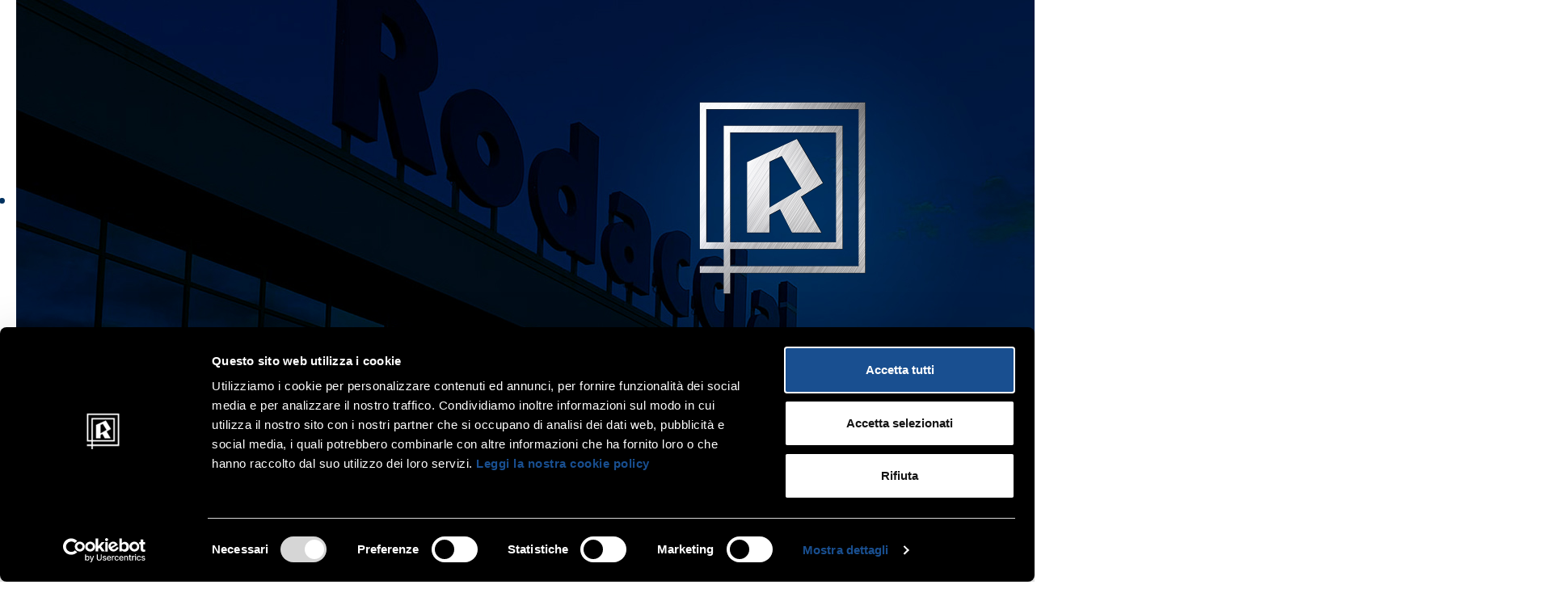

--- FILE ---
content_type: text/html
request_url: https://www.rodacustomline.com/it/cookie.html?
body_size: 3696
content:
<!DOCTYPE html>
<html lang="en">

<head>

  <meta charset="utf-8">
  <meta http-equiv="X-UA-Compatible" content="IE=edge">
  <meta name="viewport" content="width=device-width, initial-scale=1">
  <!-- The above 3 meta tags *must* come first in the head; any other head content must come *after* these tags -->
  <meta name="description" content="">
  <meta name="author" content="Fri-Web">
  <link rel="icon" href="../images/favicon.png" type="image/png" />

  <title>Roda Custom Line</title>

  <!-- Bootstrap core CSS -->
  <link href="../common/css/bootstrap.min.css" rel="stylesheet">
  <link href="../common/css/equal-height-columns.css" rel="stylesheet">

  <!-- Font Aweasome -->
  <link rel="stylesheet" href="../common/font-awesome-4.7.0/css/font-awesome.css">
  <link rel="stylesheet" href="https://use.fontawesome.com/releases/v5.2.0/css/all.css"
    integrity="sha384-hWVjflwFxL6sNzntih27bfxkr27PmbbK/iSvJ+a4+0owXq79v+lsFkW54bOGbiDQ" crossorigin="anonymous">

<script id="Cookiebot" src="https://consent.cookiebot.com/uc.js" data-cbid="f43a36e2-d853-4af4-b9b4-1b2b82815f53" data-blockingmode="auto" type="text/javascript"></script>


  <!-- Custom styles for this template -->
  <link href="../common/css/rodacustomline.css" rel="stylesheet">

  <!-- Plugins -->
  <link rel="stylesheet" href="../assets/revolutionslider/css/settings.css">
  <link rel="stylesheet" href="../assets/revolutionslider/css/layers.css">
  <link rel="stylesheet" href="../assets/revolutionslider/css/navigation.css">
  <link rel="stylesheet" href="../assets/owl-carousel/owl.carousel.css">

  <link href="../assets/fancybox/fancybox.css" rel="stylesheet">
  <link rel="stylesheet" href="https://cdnjs.cloudflare.com/ajax/libs/animate.css/4.0.0/animate.min.css" />
  <script src="https://ajax.googleapis.com/ajax/libs/jquery/1.12.4/jquery.min.js"></script>

  <script src="../assets/revolutionslider/js/jquery.themepunch.tools.min.js?rev=5.0"></script>
  <script src="../assets/revolutionslider/js/jquery.themepunch.revolution.min.js?rev=5.0"></script>
  <script src="../common/js/show-by-scroll.js"></script>


</head>


<body>
  <section>
    <div class="rev_slider_wrapper Slider100">
      <div class="rev_slider_1" data-version="5.0">
        <ul>
          <li data-transition="fade">
            <img src="../images/slider/rodacciai-steel-producer.jpg" alt="">
          </li>
        </ul>
      </div>
      <!-- end .rev_slider -->
    </div>
    <!-- End Slider  -->
    <div class="SliderTitle1">
      <div class="container-fluid px-0">
        <div class="row mt-5">
          <div class="d-none d-lg-block col-lg-6">
          </div>
          <div class="col-12 col-sm-12 col-lg-6 text-center">
            <img class="mb-4 animate__animated animate__zoomIn animation-delay-1000"
              src="../images/roda-logo-rilievo@2x.png" style="width: 250px;" />
          </div>
        </div>
      </div>
    </div>
  </section>

  <nav class="navbar navbar-expand-lg navbar-light">
    <div class="container-fluid justify-content-center">
      <button class="navbar-toggler" type="button" data-toggle="collapse" data-target="#navbarNavDropdown"
        aria-controls="navbarNavDropdown" aria-expanded="false" aria-label="Toggle navigation">
        <span class="navbar-toggler-icon"></span>
      </button>
      <ul class="d-none d-lg-block navbar-nav" style="width: 38px;">
        <li class="nav-item dropdown">
      </ul>
      <div class="collapse navbar-collapse justify-content-center" id="navbarNavDropdown">
        <ul class="navbar-nav">
          <li class="nav-item ">
            <a class="nav-link" href="index.htm">Home <span class="sr-only">(current)</span></a>
          </li>
          <li class="nav-item dropdown">
            <a class="nav-link dropdown-toggle" href="#" id="navbarDropdownMenuLink" data-toggle="dropdown"
              aria-haspopup="true" aria-expanded="false">
              Prodotti Custom Line
            </a>
            <div class="dropdown-menu" aria-labelledby="navbarDropdownMenuLink">
              <a class="dropdown-item" href="customline-roda-fit.html">Roda Fit</a>
              <a class="dropdown-item" href="customline-roda-fit-evo.html">Roda FIT EVO</a>
              <a class="dropdown-item" href="customline-roda-exafit.html">RODA EXAFIT</a>
              <a class="dropdown-item" href="customline-roda-exafit-evo.html">RODA EXAFIT EVO</a>
              <a class="dropdown-item" href="customline-roda-glr.html">RODA GLR</a>
              <a class="dropdown-item" href="customline-roda-st.html">RODA ST</a>
              <a class="dropdown-item" href="customline-roda-clean.html">RODA CLEAN</a>
              <a class="dropdown-item" href="customline-roda-hf.html">RODA HF</a>
            </div>
          </li>
          <li class="nav-item">
            <a class="nav-link" href="rodacciai.html">L'Azienda</a>
          </li>
          <li class="nav-item">
            <a class="nav-link" href="contatti.html">Contatti</a>
          </li>
          <li class="d-lg-none nav-item dropdown">
            <a class="nav-link dropdown-toggle" href="/it" id="navbarDropdownMenuLink" data-toggle="dropdown"
              aria-haspopup="true" aria-expanded="false">
              IT
            </a>
            <div class="dropdown-menu" aria-labelledby="navbarDropdownMenuLink">
              <a class="dropdown-item" href="../en/index.htm">EN</a>
            </div>
          </li>
        </ul>
      </div>
      <ul class="d-none d-lg-block navbar-nav">
        <li class="nav-item dropdown">
          <a class="nav-link dropdown-toggle" href="/it" id="navbarDropdownMenuLink" data-toggle="dropdown"
            aria-haspopup="true" aria-expanded="false">
            IT
          </a>
          <div class="dropdown-menu lang" aria-labelledby="navbarDropdownMenuLink">
            <a class="dropdown-item lang" href="../en/index.htm">EN</a>
          </div>
        </li>
      </ul>
    </div>
  </nav>


  <section class="py-5">
    <div class="container text-center">
      <div class="row">
        <div class="col-12">
          <h1 class="upper">Cookie policy</h1>
        </div>
      </div>
  </section>


  <section class="pb-5">
    <div class="container">
      <div class="row justify-content-center">
        <script id="CookieDeclaration" src="https://consent.cookiebot.com/f43a36e2-d853-4af4-b9b4-1b2b82815f53/cd.js" type="text/javascript" async></script>
 </div>
    </div>
  </section>

  <section class="BgdBlue p60 footer d-none d-md-block">
    <div class="container">
      <div class="row justify-content-center">
        <div class="d-none d-md-block col-md-3 col-lg-3 mb-4">
          <img src="../images/logo-rodacciai@2x.png" style="width: 150px;" /><br>
          <a class="btn btn-white small mt-4" href="https://www.rodacciai.com/" target="_blank">Visita il sito
            Rodacciai</a>
        </div>
        <div class="d-none d-md-block col-md-3 col-lg-3">
          <h4 class="title">Rodacciai S.p.a.</h4>
          <p>
            via Giuseppe Roda, 1<br>
            23842 Bosisio Parini<br>
            Lecco, Italia<br>
          </p>
        </div>
        <div class="d-none d-md-block col-md-3 col-lg-3">
          <h4 class="title">Contatti</h4>
          <p><a href="tel:+39031878111">+39 031 878111</a><br>
            <a href="mailto:sales@rodacciai.com">sales@rodacciai.com</a><br>
            <a href="mailto:info@rodacciai.com">info@rodacciai.com</a>
          </p>
        </div>
        <div class="d-none d-md-block col-md-3 col-lg-3">
          <h4 class="title">Seguici su</h4>
          <p><a href="https://www.linkedin.com/company/rodacciai-spa/" target="_blank"><i
                class="fab fa-linkedin mr15 fa-2x"></i></a></p>
        </div>
      </div>
    </div>
  </section>

  <section class="BgdBlue p60 footer d-md-none">
    <div class="container">
      <div class="row justify-content-center text-center">
        <div class="col-12 d-md-none mb-4">
          <img src="../images/logo-rodacciai@2x.png" style="width: 150px;" /><br>
          <a class="btn btn-white small mt-4" href="https://www.rodacciai.com/" target="_blank">Visita il sito
            Rodacciai</a>
        </div>
        <div class="col-12 d-md-none">
          <h4 class="title">Rodacciai S.p.a.</h4>
          <p>
            via Giuseppe Roda, 1<br>
            23842 Bosisio Parini<br>
            Lecco, Italia<br>
          </p>
        </div>
        <div class="col-12 d-md-none">
          <h4 class="title">Contatti</h4>
          <p><a href="tel:+39031878111">+39 031 878111</a><br>
            <a href="mailto:sales@rodacciai.com">sales@rodacciai.com</a><br>
            <a href="mailto:info@rodacciai.com">info@rodacciai.com</a>
          </p>
        </div>
        <div class="col-12 d-md-none">
          <h4 class="title">Seguici su</h4>
          <p><a href="https://www.linkedin.com/company/rodacciai-spa/" target="_blank"><i
                class="fab fa-linkedin mr15 fa-2x"></i></a></p>
        </div>
      </div>
    </div>
  </section>

  <section class="py-4">
    <div class="container">
      <div class="row text-center">
        <div class="col-12">
          <img class="mx-4" src="../images/certificazioni/igq-iso.png" width="100px" />
          <img class="mx-4" src="../images/certificazioni/carescert.png" width="100px" />
          <img class="mx-4" src="../images/certificazioni/tuvnordcert.png" width="100px" />
          <img class="mx-4" src="../images/certificazioni/diebahncert.png" width="100px" />
          <img class="mx-4" src="../images/certificazioni/igqcert.png" width="100px" />
        </div>
      </div>
    </div>
  </section>

  </section>
  <section class="BgdBlue py-3">
    <div class="container subfooter">
      <div class="row text-center">
        <div class="col-12">
          Rodacciai S.p.A. - P.IVA IT09036850155 - Copyright © 2020 - All rights reserved - <a href="cookie.html?"
            target="_blank">Cookie Policy</a> - <a href="https://www.rodacciai.it/common_privacy-info.php?" target="_blank">Privacy Policy</a>
        </div>
      </div>
    </div>
  </section>


  <!-- Bootstrap core JavaScript
    ================================================== -->
  <!-- Placed at the end of the document so the pages load faster -->
  <script src="../common/js/popper.min.js"></script>
  <script src="../common/js/bootstrap.min.js"></script>

  <!-- /// Revolution Slider ////////  -->
  <script src="../assets/revolutionslider/js/extensions/revolution.extension.actions.min.js"></script>
  <script src="../assets/revolutionslider/js/extensions/revolution.extension.carousel.min.js"></script>
  <script src="../assets/revolutionslider/js/extensions/revolution.extension.kenburn.min.js"></script>
  <script src="../assets/revolutionslider/js/extensions/revolution.extension.layeranimation.min.js"></script>
  <script src="../assets/revolutionslider/js/extensions/revolution.extension.migration.min.js"></script>
  <script src="../assets/revolutionslider/js/extensions/revolution.extension.navigation.min.js"></script>
  <script src="../assets/revolutionslider/js/extensions/revolution.extension.parallax.min.js"></script>
  <script src="../assets/revolutionslider/js/extensions/revolution.extension.slideanims.min.js"></script>
  <script src="../assets/revolutionslider/js/extensions/revolution.extension.video.min.js"></script>

  <!-- Main Js -->
  <script src="../common/js/main.js"></script>

  <!-- Nav Js -->
  <script src="../common/js/nav.js" type="text/javascript"></script>

  <!-- Owl carousel -->
  <script src="../assets/owl-carousel/owl.carousel.min.js"></script>

  <!-- Fancybox -->

  <script src="../assets/fancybox/jquery.fancybox.js"></script>

  <script type="text/javascript">
    $(document).ready(function () {
      /*
       *  Simple image gallery. Uses default settings
       */

      $('.fancybox').fancybox();

      /*
       *  Different effects
       */

      $('[data-toggle="tooltip"]').each(function () {
        var eletodisplay = $(this).attr('data-eletodisplay');
        $(this).tooltip({
          animation: false,
          html: true,
          trigger: 'hover',
          template: '<div class="tooltip" role="tooltip"><div class="arrow"></div><div class="tooltip-inner tooltip-innerDet"></div></div>',
          title: $(eletodisplay.substr(eletodisplay.lastIndexOf('#'))).html()
        })
      });

      $('a[href^="#"]').on('click', function (e) {
        e.preventDefault();

        var target = this.hash;
        var $target = $(target);

        $('html, body').stop().animate({
          'scrollTop': $target.offset().top - 0
        }, 900, 'swing', function () {
          window.location.hash = target;
        });
      });

    });


  </script>

</body>

</html>

--- FILE ---
content_type: text/css
request_url: https://www.rodacustomline.com/common/css/equal-height-columns.css
body_size: 60
content:
/*
 * Row with equal height columns
 * --------------------------------------------------
 */


@media (min-width: 767px) {

	.row-eq-height {
  display: -webkit-box;
  display: -webkit-flex;
  display: -ms-flexbox;
  display:         flex;

}
	
}

/*


--- FILE ---
content_type: text/css
request_url: https://www.rodacustomline.com/common/css/rodacustomline.css
body_size: 6018
content:
/* reset CSS */

@keyframes cssload-spin {
	100% {
		-webkit-transform: rotate(360deg);
		transform: rotate(360deg);
		transform: rotate(360deg);
	}
}

@-webkit-keyframes cssload-spin {
	100% {
		-webkit-transform: rotate(360deg);
		transform: rotate(360deg);
	}
}

@font-face {
	font-family: 'FuturaLtd CondensedLight';
	src: url('../fonts/futura/FuturaStd-CondensedLight.otf') format('truetype');
	font-weight: normal;
	font-style: normal;
}

@font-face {
	font-family: 'FuturaLtd CondensedMedium';
	src: url('../fonts/futura/FuturaStd-CondensedMedium.otf') format('truetype');
	font-weight: normal;
	font-style: normal;
}

@font-face {
	font-family: 'FuturaLtd CondensedBold';
	src: url('../fonts/futura/FuturaStd-CondensedBold.otf') format('truetype');
	font-weight: normal;
	font-style: normal;
}

* {
	padding: 0;
	margin: 0;
	outline: none!important;
}

html, body {
	max-width: 100%;
	overflow-x: hidden;
}

/* @group COLORI SFONDI */

.BgdFFF {
	background: #fff !important;
}

.Bgd000 {
	background: #000 !important;
}

.BgdDED {
	background-color: #dedede !important;
}

.BgdBlue {
	background-color: #002855 !important;
}

.BgdGrey {
	background-color: #939598 !important;
}

/* @end */

/* @group COLORI TESTI */

.text000 {
	color: #000;
}

.textFFF {
	color: #fff !important;
}

.textBlue {
	color: #002855 !important;
}

.upper {
	text-transform: uppercase;
}

/* @end */

/* @group GENERICI */

.icon-bar {
	color: black;
	border-color: black;
	background-color: black;
}

body {
	font-family: 'FuturaLtd CondensedLight', serif;
	color: #00315F !important;
	font-size: 25px;
	line-height: 1.2em;
}

p {
	line-height: 1.4em;
}

.h1, .h2, .h3, .h4, .h5, .h6, h1, h2, h3, h4, h5, h6 {
	font-family: 'FuturaLtd CondensedMedium', serif;
	line-height: 1.2em;
}

.Block {
	display: block;
}

.clear {
	clear: both;
}

.no-border {
	border: 0px !important;
}

.ImgFull {
	background-size: cover;
}

.FullWidth {
	width: 100%;
}

.ImgFullSlider {
	background-size: cover !important;
	width: 100% !important;
	background-position: center center !important;
}

.no-left {
	padding-left: 0 !important;
}

.no-right {
	padding-right: 0 !important;
}

.shadow {
	text-shadow: 1px 1px 2px #333333;
}

.shadowLight {
	text-shadow: 1px 1px 2px #999999;
}

.border {
	border: 1px solid #333 !important;
}

.border999-right {
	border-right: 1px solid #999 !important;
	border-radius: 0;
}

.BorderBottomLight {
	border-bottom: 1px solid #ededed !important;
	margin: 20px 0;
}

.noborder {
	border: none !important;
}

.radius {
	border-radius: 5px;
}

.no-radius {
	border-radius: 0;
}

ul {
	margin-left: 20px;
}

a {
	color: #002855;
	text-decoration: none;
	background-color: transparent;
	-webkit-text-decoration-skip: objects;
}

a:hover {
	color: #014591;
	text-decoration: none;
}

a.white {
	color: #fff;
	text-decoration: none;
	background-color: transparent;
	-webkit-text-decoration-skip: objects;
}

a.white:hover {
	color: #666;
}

a.black {
	color: #000;
	text-decoration: none;
	background-color: transparent;
	-webkit-text-decoration-skip: objects;
}

a.black:hover {
	color: #000 !important;
	text-decoration: underline !important;
}

/* @end */

/* @group WEIGHT TESTI*/

.w300 {
	font-weight: 300 !important;
}

.w400 {
	font-weight: 400 !important;
}

.w500 {
	font-weight: 500 !important;
}

.w600 {
	font-weight: 600 !important;
}

.w700 {
	font-weight: 700 !important;
}

/* @end */

/* @group SIZE TESTI*/

.s10 {
	font-size: 10px !important;
}

.s12 {
	font-size: 12px !important;
}

.s14 {
	font-size: 14px !important;
}

.s16 {
	font-size: 16px !important;
}

.s18 {
	font-size: 18px !important;
}

.s20 {
	font-size: 20px !important;
}

.s22 {
	font-size: 22px !important;
}

.s24 {
	font-size: 24px !important;
}

.s26 {
	font-size: 26px !important;
}

.s28 {
	font-size: 28px !important;
}

.s30 {
	font-size: 30px !important;
}

.s32 {
	font-size: 32px !important;
}

.s34 {
	font-size: 34px !important;
}

.s36 {
	font-size: 36px !important;
}

.s38 {
	font-size: 38px !important;
}

.s40 {
	font-size: 40px !important;
}

.s42 {
	font-size: 42px !important;
}

.s44 {
	font-size: 44px !important;
}

.s46 {
	font-size: 46px !important;
}

.s48 {
	font-size: 48px !important;
}

.s50 {
	font-size: 50px !important;
}

.s60 {
	font-size: 60px !important;
}

.s80 {
	font-size: 80px !important;
}

.s100 {
	font-size: 100px !important;
}

.s120 {
	font-size: 120px !important;
}

.s260 {
	font-size: 260px !important;
}

/* @end */

/* @group MARGIN */

.no_margin {
	margin: 0 !important;
}

.mt0 {
	margin-top: 0 !important;
}

.mt5 {
	margin-top: 5px;
}

.mt10 {
	margin-top: 10px;
}

.mt15 {
	margin-top: 15px !important;
}

.mt20 {
	margin-top: 20px;
}

.mt30 {
	margin-top: 30px;
}

.mt40 {
	margin-top: 40px;
}

.mt50 {
	margin-top: 50px;
}

.mt60 {
	margin-top: 60px;
}

.mt70 {
	margin-top: 70px;
}

.mt80 {
	margin-top: 80px;
}

.mt100 {
	margin-top: 100px;
}

.mt120 {
	margin-top: 120px;
}

.mb0 {
	margin-bottom: 0 !important;
}

.mb1 {
	margin-bottom: 1px !important;
}

.mb2 {
	margin-bottom: 2px !important;
}

.mb5 {
	margin-bottom: 5px !important;
}

.mb10 {
	margin-bottom: 10px;
}

.mb15 {
	margin-bottom: 15px;
}

.mb20 {
	margin-bottom: 20px;
}

.mb30 {
	margin-bottom: 30px;
}

.mb40 {
	margin-bottom: 40px;
}

.mb50 {
	margin-bottom: 50px;
}

.mb60 {
	margin-bottom: 60px;
}

.mb70 {
	margin-bottom: 70px;
}

.mb150 {
	margin-bottom: 150px;
}

.mb200 {
	margin-bottom: 200px;
}

.mr0 {
	margin-right: 0 !important;
}

.mr10 {
	margin-right: 10px;
}

.mr15 {
	margin-right: 15px !important;
}

.mr20 {
	margin-right: 20px;
}

.mr30 {
	margin-right: 30px;
}

.mr40 {
	margin-right: 40px;
}

.mr50 {
	margin-right: 50px;
}

.mr60 {
	margin-right: 50px;
}

.ml10 {
	margin-left: 10px;
}

.ml15 {
	margin-left: 15px !important;
}

.ml20 {
	margin-left: 20px;
}

.ml30 {
	margin-left: 30px;
}

.ml40 {
	margin-left: 40px;
}

.ml50 {
	margin-left: 50px;
}

/* @end */

/* @group PADDING */

/* @group GENERALE TOP BOTTOM */

.p0 {
	padding-top: 0 !important;
	padding-bottom: 0 !important;
}

.p2 {
	padding-top: 2px !important;
	padding-bottom: 2px !important;
}

.p5 {
	padding-top: 5px !important;
	padding-bottom: 5px !important;
}

.p7 {
	padding-top: 7px !important;
	padding-bottom: 7px !important;
}

.p10 {
	padding-top: 10px !important;
	padding-bottom: 10px !important;
}

.p15 {
	padding-top: 15px !important;
	padding-bottom: 15px !important;
}

.p20 {
	padding-top: 20px !important;
	padding-bottom: 20px !important;
}

.p30 {
	padding-top: 30px !important;
	padding-bottom: 30px !important;
}

.p40 {
	padding-top: 40px !important;
	padding-bottom: 40px !important;
}

.p50 {
	padding-top: 50px !important;
	padding-bottom: 50px !important;
}

.p60 {
	padding-top: 60px !important;
	padding-bottom: 60px !important;
}

.p70 {
	padding-top: 70px !important;
	padding-bottom: 70px !important;
}

.p80 {
	padding-top: 80px !important;
	padding-bottom: 80px !important;
}

.p90 {
	padding-top: 90px !important;
	padding-bottom: 90px !important;
}

.p100 {
	padding-top: 100px !important;
	padding-bottom: 100px !important;
}

/* @end */

/* @group GENERALE LEFT RIGHT */

.plat0 {
	padding-left: 0 !important;
	padding-right: 0 !important;
}

.plat2 {
	padding-left: 2px !important;
	padding-right: 2px !important;
}

.plat5 {
	padding-left: 5px !important;
	padding-right: 5px !important;
}

.plat10 {
	padding-left: 10px !important;
	padding-right: 10px !important;
}

.plat15 {
	padding-left: 15px !important;
	padding-right: 15px !important;
}

.plat20 {
	padding-left: 20px !important;
	padding-right: 20px !important;
}

.plat30 {
	padding-left: 30px !important;
	padding-right: 30px !important;
}

.plat40 {
	padding-left: 40px !important;
	padding-right: 40px !important;
}

.plat50 {
	padding-left: 50px !important;
	padding-right: 50px !important;
}

.plat60 {
	padding-left: 60px !important;
	padding-right: 60px !important;
}

.plat70 {
	padding-left: 70px !important;
	padding-right: 70px !important;
}

.plat80 {
	padding-left: 80px !important;
	padding-right: 80px !important;
}

.plat90 {
	padding-left: 90px !important;
	padding-right: 90px !important;
}

.plat100 {
	padding-left: 100px !important;
	padding-right: 100px !important;
}

/* @end */

/* @group TOP */

.pt0 {
	padding-top: 0 !important;
}

.pt6 {
	padding-top: 6px !important;
}

.pt8 {
	padding-top: 8px !important;
}

.pt10 {
	padding-top: 10px !important;
}

.pt20 {
	padding-top: 20px !important;
}

.pt30 {
	padding-top: 30px !important;
}

.pt40 {
	padding-top: 40px !important;
}

.pt50 {
	padding-top: 50px !important;
}

.pt60 {
	padding-top: 60px !important;
}

.pt70 {
	padding-top: 70px !important;
}

.pt80 {
	padding-top: 80px !important;
}

.pt90 {
	padding-top: 90px !important;
}

.pt100 {
	padding-top: 100px !important;
}

/* @end */

/* @group BOTTOM */

.pb0 {
	padding-bottom: 0 !important;
}

.pb10 {
	padding-bottom: 10px !important;
}

.pb20 {
	padding-bottom: 20px !important;
}

.pb30 {
	padding-bottom: 30px !important;
}

.pb40 {
	padding-bottom: 40px !important;
}

.pb50 {
	padding-bottom: 50px !important;
}

.pb60 {
	padding-bottom: 60px !important;
}

.pb70 {
	padding-bottom: 70px !important;
}

.pb80 {
	padding-bottom: 80px !important;
}

.pb90 {
	padding-bottom: 90px !important;
}

.pb100 {
	padding-bottom: 100px !important;
}

.pb120 {
	padding-bottom: 120px !important;
}

.pb140 {
	padding-bottom: 140px !important;
}

/* @end */

/* @group RIGHT */

.pr0 {
	padding-right: 0 !important;
}

.pr10 {
	padding-right: 10px !important;
}

.pr20 {
	padding-right: 20px !important;
}

.pr30 {
	padding-right: 30px !important;
}

.pr40 {
	padding-right: 40px !important;
}

.pr50 {
	padding-right: 50px !important;
}

.pr60 {
	padding-right: 60px !important;
}

.pr70 {
	padding-right: 70px !important;
}

.pr80 {
	padding-right: 80px !important;
}

.pr90 {
	padding-right: 90px !important;
}

.pr100 {
	padding-right: 100px !important;
}

/* @end */

/* @group LEFT */

.pl0 {
	padding-left: 0 !important;
}

.pl10 {
	padding-left: 10px !important;
}

.pl20 {
	padding-left: 20px !important;
}

.pl30 {
	padding-left: 30px !important;
}

.pl40 {
	padding-left: 40px !important;
}

.pl50 {
	padding-left: 50px !important;
}

.pl60 {
	padding-left: 60px !important;
}

.pl70 {
	padding-left: 70px !important;
}

.pl80 {
	padding-left: 80px !important;
}

.pl90 {
	padding-left: 90px !important;
}

.pl100 {
	padding-left: 100px !important;
}

.pl160 {
	padding-left: 160px !important;
}

/* @end */

/* @end */

/* @group vh vw */

.vh100 {
	height: 100vh !important;
}

.vw100 {
	width: 100vw !important;
}

/* @group X-INDEX */

.z2 {
	z-index: 2 !important;
	opacity: .4;
	width: 100%;
	position: absolute;
}

.z999 {
	z-index: 999 !important;
}

/* @end */

.relative {
	position: relative !important;
}

.absolute {
	position: absolute !important;
}

.no-display {
	display: none;
}

/* ---------------------------          ---------------------------*/

/* ---------------------------  CUSTOM  ---------------------------*/

/* ---------------------------          ---------------------------*/

div#Map {
	width: 100%;
	height: 500px;
}

.chp {
	visibility: hidden;
	width: 1px;
	height: 1px;
	font-size: 1px;
}

.Alert {
	display: none;
}

span.has-error {
	background: none;
	color: red;
	border: none;
	padding: 0;
	display: block;
	text-align: left;
	font-size: 12px;
}

.Privacy {
	height: 50px;
	margin-bottom: 20px;
	overflow: auto;
	font-size: 11px;
	color: #666;
	line-height: normal !important;
}

.btn.focus, .btn:focus {
	outline: 0;
	box-shadow: 0 0 0 0 rgba(0, 123, 255, .25);
}

.btn-blue {
	font-family: 'FuturaLtd CondensedMedium', serif;
	background: #002855;
	font-size: 21px;
	color: #fff !important;
	padding: 10px 40px;
	border-radius: 2px;
	text-align: center;
	text-transform: uppercase;
	height: 48px;
}

.btn-blue:hover {
	background: #014591;
	color: #fff !important;
	text-decoration: none;
}

.btn-white {
	font-family: 'FuturaLtd CondensedMedium', serif;
	background: #fff !important;
	font-size: 21px;
	color: #002855 !important;
	padding: 10px 40px;
	text-align: center;
	border-radius: 2px;
	text-transform: uppercase;
}

.btn-white.small {
	font-size: 16px;
	padding: 5px 10px;
}

.btn-white:hover {
	background: #dedede !important;
	text-decoration: none;
}

a.white {
	color: #fff;
	font-weight: 300;
}

a.white:hover {
	color: rgba(255, 255, 255, .75) !important;
	text-decoration: none;
}

a.black {
	color: #000;
}

a.black:hover {
	color: #333;
	text-decoration: none;
}

a.service:hover {
	text-decoration: none;
}

h1 {
	font-size: 36px;
}

h2 {
	font-size: 36px;
}

h3 {
	font-size: 30px;
}

h4 {
	font-size: 26px;
}

/* ----------- ANIMATE ----------- */

.animation-delay-1000 {
	-webkit-animation-delay: 1s;
	animation-delay: 1s;
}

.animation-delay-2000 {
	-webkit-animation-delay: 2s;
	animation-delay: 2s;
}

.animation-delay-3000 {
	-webkit-animation-delay: 3s;
	animation-delay: 3s;
}

.animation-delay-4000 {
	-webkit-animation-delay: 4s;
	animation-delay: 4s;
}

.animation-delay-5000 {
	-webkit-animation-delay: 5s;
	animation-delay: 5s;
}

/* ----------- SLIDER ----------- */

.Slider100 {
	height: 600px !important;
	width: 100vw;
}

.SliderTitle1 {
	position: absolute;
	top: 10%;
	width: 100vw;
}

.SliderTitle1 h2 {
	font-size: 40px;
}

.SliderTitle1 h3 {
	font-size: 30px;
}

.SliderTitle1 a {
	display: block;
}

.overlayer-slider:before {
	background: -webkit-linear-gradient(rgba(0, 0, 0, 0.4), rgba(0, 0, 0, 0.4));
	background: -o-linear-gradient(rgba(0, 0, 0, 0.4), rgba(0, 0, 0, 0.4));
	background: -moz-linear-gradient(rgba(0, 0, 0, 0.4), rgba(0, 0, 0, 0.4));
	background: linear-gradient(rgba(0, 0, 0, 0.4), rgba(0, 0, 0, 0.4));
	content: " ";
	height: 100%;
	left: 0;
	position: absolute;
	top: 0;
	width: 100%;
	z-index: 30;
}

.rs-background-video-layer {
	visibility: inherit !important;
	opacity: 1 !important;
}

/* ----------- CAROUSEL ----------- */

.carousel-image {
	position: relative;
}

.carousel-image .image {
	display: block;
	width: 100%;
	height: auto;
}

.carousel-image .overlay {
	position: absolute;
	top: 0;
	bottom: 0;
	left: 0;
	right: 0;
	height: 100%;
	width: 100%;
	opacity: 0;
	transition: .5s ease;
	background-color: #002855
}

.carousel-image:hover .overlay {
	opacity: 0.90;
}

.text-overlay {
	color: #fff;
	font-size: 24px;
	font-weight: 300;
	line-height: 1.3em;
	text-align: center;
	text-transform: uppercase;
	position: absolute;
	top: 50%;
	left: 50%;
	transform: translate(-50%, -50%);
	-ms-transform: translate(-50%, -50%);
	-webkit-transform: translate(-50%, -50%);
}

.owl-prev {
	width: 15px;
	height: 100px;
	position: absolute;
	top: 25%;
	margin-left: -30px;
	display: block !important;
	border: 0px solid black;
	font-size: 60px !important;
}

.owl-next {
	width: 15px;
	height: 100px;
	position: absolute;
	top: 25%;
	right: -30px;
	display: block !important;
	border: 0px solid black;
	font-size: 60px !important;
}

.carousel-sector .owl-prev {
	width: 15px;
	height: 100px;
	position: absolute;
	top: 5%;
	margin-left: -30px;
	display: block !important;
	border: 0px solid black;
	font-size: 60px !important;
}

.carousel-sector .owl-next {
	width: 15px;
	height: 100px;
	position: absolute;
	top: 5%;
	right: -30px;
	display: block !important;
	border: 0px solid black;
	font-size: 60px !important;
}

/* ----------- CARD ----------- */

.card.home {
	position: relative;
	display: -ms-flexbox;
	display: flex;
	-ms-flex-direction: column;
	flex-direction: column;
	min-width: 0;
	word-wrap: break-word;
	background-color: #fff;
	background-clip: border-box;
	border: 0px solid rgba(0, 0, 0, .125);
	border-radius: .25rem;
}

/* ----------- SETTORI ----------- */

.img-sector {
	width: 76px !important;
	margin: auto;
}

.text-sector {
	font-family: 'FuturaLtd CondensedMedium', serif;
	font-size: 21px;
	color: #fff;
	text-transform: uppercase;
}

/*------------ PARALLAX ------------*/

.parallax-bg {
	background-repeat: no-repeat;
	background-size: cover !important;
}

.parallax-overlay {
	width: 100vw;
	margin: auto;
	background-color: rgba(0, 0, 0, 0.75);
}

.parallax-cta {
	background: url(../../images/parallax/bgd-cta.png) 50% 50% fixed no-repeat #f6f6f6;
}

.parallax-inox {
	background: url(../../images/parallax/bgd-inox.jpg) 50% 50% fixed no-repeat;
}

.parallax-green {
	background: url(../../images/parallax/bgd-green.jpg) 50% 50% fixed no-repeat;
}

/*------------ IMAGE ZOOM ------------*/

.img-hover-zoom {
	/* [1.1] Set it as per your need */
	overflow: hidden;
	/* [1.2] Hide the overflowing of child elements */
}

.img-hover-zoom img {
	transform-origin: 50% 50%;
	transition: transform .5s ease;
}

.img-hover-zoom:hover img {
	transform: scale(1.2);
}

.img-hover-zoom .botton {
	position: absolute;
	bottom: 10%;
	left: 50%;
	margin-left: -40px;
}

.img-hover-zoom .botton a {
	font-family: 'FuturaLtd CondensedMedium', serif;
	font-size: 16px;
	color: #00315F;
	text-transform: uppercase;
	border: 1px solid #00315F;
	border-radius: 2px;
	padding: 6px 10px;
	background-color: #fff;
}

.img-hover-zoom .botton a:hover {
	color: #014591;
	border: 1px solid #014591;
}

.fa-plus:hover {
	-ms-transform: rotate(180deg);
	-webkit-transform: rotate(180deg);
	transform: rotate(180deg);
	transition: transform 0.5s ease;
}

/*------------ TABLE ------------*/

.table {
	border: 1px solid #707070;
	color: #00315F;
	font-size: 21px;
}

.table thead th {
	vertical-align: bottom;
	border-bottom: 0px solid #dee2e6;
	text-transform: uppercase;
	color: #fff;
}

.table td, .table th {
	padding: .75rem;
	vertical-align: middle !important;
	border-top: 1px solid #707070;
	border-left: 1px solid #707070;
	font-family: 'FuturaLtd CondensedMedium', serif;
}

.table.small {
	border: 1px solid #707070;
	color: #00315F;
	font-size: 16px;
	line-height: 1.3rem;
	
}

.table.small thead th {
	vertical-align: bottom;
	border-bottom: 0px solid #dee2e6;
	text-transform: none;
	color: #fff;
}

.table.small td, .table.small th {
	padding: .3rem;

}

/*------------ NAVABAR ------------*/

.navbar {
	background: -webkit-linear-gradient(0deg, rgba(149, 149, 149, 1) 0%, rgba(193, 193, 193, 1) 50%, rgba(149, 149, 149, 1) 100%);
	background: -o-linear-gradient(0deg, rgba(149, 149, 149, 1) 0%, rgba(193, 193, 193, 1) 50%, rgba(149, 149, 149, 1) 100%);
	background: -moz-linear-gradient(0deg, rgba(149, 149, 149, 1) 0%, rgba(193, 193, 193, 1) 50%, rgba(149, 149, 149, 1) 100%);
	background: linear-gradient(0deg, rgba(149, 149, 149, 1) 0%, rgba(193, 193, 193, 1) 50%, rgba(149, 149, 149, 1) 100%);
	padding: 0 1rem 0 1rem;
}

.navbar-light .navbar-nav .nav-link {
	color: rgba(255, 255, 255, 1);
	font-family: 'FuturaLtd CondensedMedium', serif;
	font-size: 18px;
	text-align: center;
	padding: 6px .8rem 6px .8rem;
	text-transform: uppercase;
	border-left: 1px solid transparent;
	border-right: 1px solid transparent;
}

.navbar-light .navbar-nav .nav-link:focus, .navbar-light .navbar-nav .nav-link:hover {
	color: rgba(255, 255, 255, 1);
	background: -webkit-linear-gradient(0deg, rgba(0, 40, 85, 1) 0%, rgba(1, 69, 145, 1) 50%, rgba(0, 40, 85, 1) 100%);
	background: -o-linear-gradient(0deg, rgba(0, 40, 85, 1) 0%, rgba(1, 69, 145, 1) 50%, rgba(0, 40, 85, 1) 100%);
	background: -moz-linear-gradient(0deg, rgba(0, 40, 85, 1) 0%, rgba(1, 69, 145, 1) 50%, rgba(0, 40, 85, 1) 100%);
	background: linear-gradient(0deg, rgba(0, 40, 85, 1) 0%, rgba(1, 69, 145, 1) 50%, rgba(0, 40, 85, 1) 100%);
	border-left: 1px solid #fff;
	border-right: 1px solid #fff;
}

.navbar-light .navbar-nav .active>.nav-link, .navbar-light .navbar-nav .nav-link.active, .navbar-light .navbar-nav .nav-link.show, .navbar-light .navbar-nav .show>.nav-link {
	color: rgba(255, 255, 255, 1);
}

.navbar-toggler {
	padding: .25rem .75rem;
	font-size: 1.25rem;
	line-height: 1;
	background-color: transparent;
	border: 0px solid transparent;
	border-radius: .25rem;
}

.dropdown:hover>.dropdown-menu {
	display: block;
}

.dropdown>.dropdown-toggle:active {
	/*Without this, clicking will make it sticky*/
	pointer-events: none;
}

.dropdown-toggle::after {
	display: inline-block;
	margin-left: .255em;
	vertical-align: .255em;
	content: none;
	border-top: .3em solid;
	border-right: .3em solid transparent;
	border-bottom: 0;
	border-left: .3em solid transparent;
}

.dropdown-menu {
	position: absolute;
	top: 100%;
	left: 0;
	z-index: 1000;
	display: none;
	float: left;
	min-width: 166px;
	padding: 0 0;
	margin: 0 0 0;
	font-size: 1rem;
	color: #fff;
	text-align: left;
	list-style: none;
	background-color: rgba(149, 149, 149, 1);
	background-clip: padding-box;
	border: 0px solid rgba(0, 0, 0, .15);
	border-left: 1px solid transparent;
	border-right: 1px solid transparent;
	border-radius: 0;
}

.dropdown-menu.lang {
	min-width: 38px;
}

.dropdown-item {
	font-family: 'FuturaLtd CondensedMedium', serif;
	font-size: 16px;
	text-align: center;
	padding: 15px .8rem 15px .8rem;
	text-transform: uppercase;
	display: block;
	width: 100%;
	padding: .5rem 1.5rem;
	clear: both;
	color: rgba(255, 255, 255, 1);
	white-space: nowrap;
	background-color: transparent;
	border: 0;
}

.dropdown-item.lang {
	font-family: 'FuturaLtd CondensedMedium', serif;
	font-size: 16px;
	text-align: center;
	padding: 15px .8rem 15px .8rem;
	text-transform: uppercase;
	display: block;
	width: 100%;
	padding: .5rem 0.5rem;
	clear: both;
	color: rgba(255, 255, 255, 1);
	white-space: nowrap;
	background-color: transparent;
	border: 0;
}

.navbar .navbar-collapse {
	text-align: center;
}

.dropdown-item:focus, .dropdown-item:hover {
	color: rgba(255, 255, 255, 1);
	text-decoration: none;
	background: -webkit-linear-gradient(0deg, rgba(0, 40, 85, 1) 0%, rgba(1, 69, 145, 1) 50%, rgba(0, 40, 85, 1) 100%);
	background: -o-linear-gradient(0deg, rgba(0, 40, 85, 1) 0%, rgba(1, 69, 145, 1) 50%, rgba(0, 40, 85, 1) 100%);
	background: -moz-linear-gradient(0deg, rgba(0, 40, 85, 1) 0%, rgba(1, 69, 145, 1) 50%, rgba(0, 40, 85, 1) 100%);
	background: linear-gradient(0deg, rgba(0, 40, 85, 1) 0%, rgba(1, 69, 145, 1) 50%, rgba(0, 40, 85, 1) 100%);
}

/*------------ PLUS ------------*/

.plus {
	font-family: 'FuturaLtd CondensedBold', serif;
	font-size: 22px;
	text-transform: uppercase;
	text-align: center;
	padding: 40px 0 40px 0;
	border-top: 2px solid #002855;
	border-bottom: 2px solid #002855;
	min-height: 165;
}

.plus-home {
	font-family: 'FuturaLtd CondensedBold', serif;
	font-size: 22px;
	color: #fff;
	text-transform: uppercase;
	text-align: center;
	padding: 40px 0 40px 0;
	border-left: 1px solid #ffffff;
	border-right: 1px solid #ffffff;
	min-height: 165;
}

/*------------ FOOTER ------------*/

.footer {
	color: #fff;
	font-family: 'FuturaLtd CondensedLight', serif;
	font-size: 21px;
}

.footer .title {
	font-size: 30px;
}

.subfooter {
	color: #fff;
	font-family: 'FuturaLtd CondensedLight', serif;
	font-size: 12px;
}

.footer a, .subfooter a {
	color: #fff;
}

.footer a:hover, .subfooter a:hover {
	color: #dedede;
	text-decoration: none;
}

/*------------ FORM ------------*/

.form-control {
	display: block;
	width: 100%;
	padding: 1rem .75rem;
	font-size: 14px;
	font-weight: 300;
	line-height: 1.25;
	color: #333;
	background-color: #fff;
	background-image: none;
	background-clip: padding-box;
	border: 1px solid rgba(0, 0, 0, .15);
	border-radius: .25rem;
	transition: border-color ease-in-out .15s, box-shadow ease-in-out .15s;
}

.form-control:focus {
	color: #002855;
	background-color: #fff;
	border-color: #e8e8e8;
	outline: 0;
}

label {
	font-size: 16px;
}

.form-check-label {
	margin-bottom: 0;
	font-size: 12px;
	color: #666;
	line-height: normal;
}

.form-group {
	margin-bottom: 1rem;
	text-align: center;
}

/*------------ ANIMATION ------------*/

.fromRight {
	transform: translate(180%, 0);
}

@media (max-width: 575px) {
	.dropdown-item {
		text-align: center;
	}
}

@media (min-width: 576px) and (max-width: 767px) {
	.dropdown-item {
		text-align: center;
	}
}

@media (min-width: 576px) {
	.modal-dialog {
		max-width: 500px;
		margin: 1.75rem auto;
	}
}

@media (min-width: 768px) {
	.modal-dialog {
		max-width: 650px;
		margin: 1.75rem auto;
	}
}

@media (min-width: 768px) and (max-width: 991px) {}

@media (min-width: 992px) and (max-width: 1199px) {}

@media (min-width: 1200px) {}

@media (min-width: 576px) {}

@media (min-width: 992px) {}

@media (max-width: 991px) {}

@media (max-width: 1199px) {}

--- FILE ---
content_type: application/javascript
request_url: https://www.rodacustomline.com/common/js/show-by-scroll.js
body_size: 848
content:
(function($) {
    if ($) {
        $.fn.showByScroll = function(options) {
            new ShowByScroll($(this), options);
        };
    }
})(jQuery);

function ShowByScroll(elm, options) {

    var elements = Array.prototype.slice.call(elm);
    this.settings = Object.assign({
        elements: elements,
        className: 'show',
        offsetIndex: 0.8,
        delay: 0
    }, options);

    this.queue = [];
    this.queueTimeout = null;

    this.bindScroll();
    this.checkItems();

}

ShowByScroll.prototype.bindScroll = function() {
    var scrollHandler = this.checkItems.bind(this);

    window.addEventListener('scroll', scrollHandler);

    this.unbindScroll = function() {
        window.removeEventListener('scroll', scrollHandler);
    }
}

ShowByScroll.prototype.checkItems = function() {
    var settings = this.settings;
    var that = this;
    var count = 0;
    settings.elements.forEach(function(element) {

        if (element.classList.contains(settings.className)) return;       
        
        var scrollOffset = window.innerHeight * settings.offsetIndex + window.scrollY;
        var elementOffset = element.getBoundingClientRect().top + window.scrollY;
        var elementHeight = element.clientHeight;

        if (scrollOffset > elementOffset &&
            elementOffset + elementHeight > window.scrollY
        ) {

            if (that.settings.delay > 0) {
                that.addToQueue(element);
            } else {
                that.showItem(element);
            }
        }

        count ++;
    });

    if (count === 0) {
        this.unbindScroll();
    }
}

ShowByScroll.prototype.showItem = function(element) {
    if (!element) return;
    var settings = this.settings;
    var event = new Event('showedByScroll');
	var a = settings.className.split(' ');
    element.classList.add(a[0]);
	element.classList.add(a[1]);
    element.dispatchEvent(event);
}

ShowByScroll.prototype.addToQueue = function(element) {
    if (this.queue.indexOf(element) < 0) {
        this.queue.push(element);
        if (!this.queueTimeout) {
            this.waitQueue();
        }
    }
}

ShowByScroll.prototype.waitQueue = function() {
    var that = this;
    this.queueTimeout = setTimeout(function() {
        var firstElement = that.queue[0];
        that.showItem(firstElement);
        that.queue.shift();

        if (that.queue.length) {
            that.waitQueue();
        } else {
            that.queueTimeout = null;
        }

    }, that.settings.delay);
}

--- FILE ---
content_type: application/javascript
request_url: https://www.rodacustomline.com/common/js/main.js
body_size: 1051
content:
$(function () {


	// Revolution Slider	

	$(".rev_slider").revolution({
		sliderType: "standard",
		sliderLayout: "auto",
		delay: 4000,
		navigation: {
			keyboardNavigation: "off",
			touch: {
				touchenabled: "on",
				swipe_treshold: 75,
				swipe_min_touches: 1,
				drag_block_vertical: false,
				swipe_direction: "horizontal"
			},
			arrows: {
				enable: false,
				style: "default",
				hide_onmobile: true,
				hide_onleave: false,
				left: {
					h_align: "left",
					v_align: "center",
					h_offset: 0,
					v_offset: 0
				},
				right: {
					h_align: "right",
					v_align: "center",
					h_offset: 0,
					v_offset: 0
				}
			},
			bullets: {
				enable: false,
				style: "default",
				hide_onmobile: false,
				hide_onleave: false,
				direction: "horizontal",
				space: 7,
				h_align: "center",
				v_align: "bottom",
				h_offset: 0,
				v_offset: 50
			}
		},
		gridwidth: 1170,
		gridheight: 600

	});

	$(".rev_slider_1").revolution({
		sliderType: "standard",
		sliderLayout: "auto",
		delay: 4000,
		navigation: {
			keyboardNavigation: "off",
			touch: {
				touchenabled: "on",
				swipe_treshold: 75,
				swipe_min_touches: 1,
				drag_block_vertical: false,
				swipe_direction: "horizontal"
			},
			arrows: {
				enable: false,
				style: "default",
				hide_onmobile: true,
				hide_onleave: false,
				left: {
					h_align: "left",
					v_align: "center",
					h_offset: 0,
					v_offset: 0
				},
				right: {
					h_align: "right",
					v_align: "center",
					h_offset: 0,
					v_offset: 0
				}
			},
			bullets: {
				enable: false,
				style: "default",
				hide_onmobile: false,
				hide_onleave: false,
				direction: "horizontal",
				space: 7,
				h_align: "center",
				v_align: "bottom",
				h_offset: 0,
				v_offset: 50
			}
		},
		gridwidth: 1170,
		gridheight: 500

	});


	$(".rev_slider_2").revolution({
		sliderType: "standard",
		sliderLayout: "auto",
		delay: 4000,
		navigation: {
			keyboardNavigation: "off",
			touch: {
				touchenabled: "on",
				swipe_treshold: 75,
				swipe_min_touches: 1,
				drag_block_vertical: false,
				swipe_direction: "horizontal"
			},
			arrows: {
				enable: false,
				style: "default",
				hide_onmobile: true,
				hide_onleave: false,
				left: {
					h_align: "left",
					v_align: "center",
					h_offset: 0,
					v_offset: 0
				},
				right: {
					h_align: "right",
					v_align: "center",
					h_offset: 0,
					v_offset: 0
				}
			},
			bullets: {
				enable: false,
				style: "default",
				hide_onmobile: false,
				hide_onleave: false,
				direction: "horizontal",
				space: 7,
				h_align: "center",
				v_align: "bottom",
				h_offset: 0,
				v_offset: 50
			}
		},
		gridwidth: 1170,
		gridheight: 500
	});


	/* Dropdown Menu Hover  */

	if ($( window ).width()>=1024) {
		$('ul.nav li.dropdown').hover(function () {
			$(this	).find('.dropdown-menu').stop(true, true).delay(200).fadeIn(500);
		}, function () {
			$(this).find('.dropdown-menu').stop(true, true).delay(200).fadeOut(500);
		}); 
		}
	else {
		$('ul.nav li.dropdown').unbind('mouseenter mouseleave')
		}



	$( window ).resize(function() {

	if ($( window ).width()>=1024) {
		$('ul.nav li.dropdown').hover(function () {
			$(this).find('.dropdown-menu').stop(true, true).delay(200).fadeIn(500);
		}, function () {
			$(this).find('.dropdown-menu').stop(true, true).delay(200).fadeOut(500);
		}); 
		}
	else {
		$('ul.nav li.dropdown').unbind('mouseenter mouseleave')
		}
	});

	
});




/* Carousel Configurations */
/* ========================================================== */

// Init Carousels - Owl Carousel
function initCarousels() {

	if (($().owlCarousel) && ($(".owl-carousel").length)) {
	
		$('.owl-carousel').owlCarousel({
			animateOut: 'slideOutDown',
			animateIn: 'flipInX',
			loop:true,
			margin:10,
			responsiveClass:true,
			autoplay: true,
			autoplayHoverPause: true,
			center: true,
			responsive:{
				0:{
					items:1,
					nav:true
				},
				600:{
					items:3,
					nav:false
				},
				1000:{
					items:5,
					nav:true,
					loop:true,
				}
			}
		});

		
	}
}

$(window).load(function () {
	initCarousels();
});


/* Show By Scroll */


$('.showbyscroll').showByScroll({
	className: 'animate__animated animate__bounceInRight',
	'offsetIndex': 0.5,
	'onlyView': true
  });


  

--- FILE ---
content_type: application/javascript
request_url: https://www.rodacustomline.com/common/js/show-by-scroll.js
body_size: 848
content:
(function($) {
    if ($) {
        $.fn.showByScroll = function(options) {
            new ShowByScroll($(this), options);
        };
    }
})(jQuery);

function ShowByScroll(elm, options) {

    var elements = Array.prototype.slice.call(elm);
    this.settings = Object.assign({
        elements: elements,
        className: 'show',
        offsetIndex: 0.8,
        delay: 0
    }, options);

    this.queue = [];
    this.queueTimeout = null;

    this.bindScroll();
    this.checkItems();

}

ShowByScroll.prototype.bindScroll = function() {
    var scrollHandler = this.checkItems.bind(this);

    window.addEventListener('scroll', scrollHandler);

    this.unbindScroll = function() {
        window.removeEventListener('scroll', scrollHandler);
    }
}

ShowByScroll.prototype.checkItems = function() {
    var settings = this.settings;
    var that = this;
    var count = 0;
    settings.elements.forEach(function(element) {

        if (element.classList.contains(settings.className)) return;       
        
        var scrollOffset = window.innerHeight * settings.offsetIndex + window.scrollY;
        var elementOffset = element.getBoundingClientRect().top + window.scrollY;
        var elementHeight = element.clientHeight;

        if (scrollOffset > elementOffset &&
            elementOffset + elementHeight > window.scrollY
        ) {

            if (that.settings.delay > 0) {
                that.addToQueue(element);
            } else {
                that.showItem(element);
            }
        }

        count ++;
    });

    if (count === 0) {
        this.unbindScroll();
    }
}

ShowByScroll.prototype.showItem = function(element) {
    if (!element) return;
    var settings = this.settings;
    var event = new Event('showedByScroll');
	var a = settings.className.split(' ');
    element.classList.add(a[0]);
	element.classList.add(a[1]);
    element.dispatchEvent(event);
}

ShowByScroll.prototype.addToQueue = function(element) {
    if (this.queue.indexOf(element) < 0) {
        this.queue.push(element);
        if (!this.queueTimeout) {
            this.waitQueue();
        }
    }
}

ShowByScroll.prototype.waitQueue = function() {
    var that = this;
    this.queueTimeout = setTimeout(function() {
        var firstElement = that.queue[0];
        that.showItem(firstElement);
        that.queue.shift();

        if (that.queue.length) {
            that.waitQueue();
        } else {
            that.queueTimeout = null;
        }

    }, that.settings.delay);
}

--- FILE ---
content_type: application/x-javascript
request_url: https://consentcdn.cookiebot.com/consentconfig/f43a36e2-d853-4af4-b9b4-1b2b82815f53/rodacustomline.com/configuration.js
body_size: 104
content:
CookieConsent.configuration.tags.push({id:191267371,type:"script",tagID:"",innerHash:"",outerHash:"",tagHash:"17451671998550",url:"https://consent.cookiebot.com/uc.js",resolvedUrl:"https://consent.cookiebot.com/uc.js",cat:[1]});CookieConsent.configuration.tags.push({id:191267374,type:"iframe",tagID:"",innerHash:"",outerHash:"",tagHash:"11768469819538",url:"https://www.youtube.com/embed/XHKG2kS1V8o",resolvedUrl:"https://www.youtube.com/embed/XHKG2kS1V8o",cat:[4]});CookieConsent.configuration.tags.push({id:191267375,type:"iframe",tagID:"",innerHash:"",outerHash:"",tagHash:"13437904506163",url:"https://www.youtube.com/embed/-PAkFnGV4I4",resolvedUrl:"https://www.youtube.com/embed/-PAkFnGV4I4",cat:[4]});CookieConsent.configuration.tags.push({id:191267380,type:"iframe",tagID:"",innerHash:"",outerHash:"",tagHash:"7617839444222",url:"https://www.youtube.com/embed/T_J2HKY-4is",resolvedUrl:"https://www.youtube.com/embed/T_J2HKY-4is",cat:[4]});

--- FILE ---
content_type: application/javascript
request_url: https://www.rodacustomline.com/common/js/main.js
body_size: 720
content:
$(function () {


	// Revolution Slider	

	$(".rev_slider").revolution({
		sliderType: "standard",
		sliderLayout: "auto",
		delay: 4000,
		navigation: {
			keyboardNavigation: "off",
			touch: {
				touchenabled: "on",
				swipe_treshold: 75,
				swipe_min_touches: 1,
				drag_block_vertical: false,
				swipe_direction: "horizontal"
			},
			arrows: {
				enable: false,
				style: "default",
				hide_onmobile: true,
				hide_onleave: false,
				left: {
					h_align: "left",
					v_align: "center",
					h_offset: 0,
					v_offset: 0
				},
				right: {
					h_align: "right",
					v_align: "center",
					h_offset: 0,
					v_offset: 0
				}
			},
			bullets: {
				enable: false,
				style: "default",
				hide_onmobile: false,
				hide_onleave: false,
				direction: "horizontal",
				space: 7,
				h_align: "center",
				v_align: "bottom",
				h_offset: 0,
				v_offset: 50
			}
		},
		gridwidth: 1170,
		gridheight: 600

	});

	$(".rev_slider_1").revolution({
		sliderType: "standard",
		sliderLayout: "auto",
		delay: 4000,
		navigation: {
			keyboardNavigation: "off",
			touch: {
				touchenabled: "on",
				swipe_treshold: 75,
				swipe_min_touches: 1,
				drag_block_vertical: false,
				swipe_direction: "horizontal"
			},
			arrows: {
				enable: false,
				style: "default",
				hide_onmobile: true,
				hide_onleave: false,
				left: {
					h_align: "left",
					v_align: "center",
					h_offset: 0,
					v_offset: 0
				},
				right: {
					h_align: "right",
					v_align: "center",
					h_offset: 0,
					v_offset: 0
				}
			},
			bullets: {
				enable: false,
				style: "default",
				hide_onmobile: false,
				hide_onleave: false,
				direction: "horizontal",
				space: 7,
				h_align: "center",
				v_align: "bottom",
				h_offset: 0,
				v_offset: 50
			}
		},
		gridwidth: 1170,
		gridheight: 500

	});


	$(".rev_slider_2").revolution({
		sliderType: "standard",
		sliderLayout: "auto",
		delay: 4000,
		navigation: {
			keyboardNavigation: "off",
			touch: {
				touchenabled: "on",
				swipe_treshold: 75,
				swipe_min_touches: 1,
				drag_block_vertical: false,
				swipe_direction: "horizontal"
			},
			arrows: {
				enable: false,
				style: "default",
				hide_onmobile: true,
				hide_onleave: false,
				left: {
					h_align: "left",
					v_align: "center",
					h_offset: 0,
					v_offset: 0
				},
				right: {
					h_align: "right",
					v_align: "center",
					h_offset: 0,
					v_offset: 0
				}
			},
			bullets: {
				enable: false,
				style: "default",
				hide_onmobile: false,
				hide_onleave: false,
				direction: "horizontal",
				space: 7,
				h_align: "center",
				v_align: "bottom",
				h_offset: 0,
				v_offset: 50
			}
		},
		gridwidth: 1170,
		gridheight: 500
	});


	/* Dropdown Menu Hover  */

	if ($( window ).width()>=1024) {
		$('ul.nav li.dropdown').hover(function () {
			$(this	).find('.dropdown-menu').stop(true, true).delay(200).fadeIn(500);
		}, function () {
			$(this).find('.dropdown-menu').stop(true, true).delay(200).fadeOut(500);
		}); 
		}
	else {
		$('ul.nav li.dropdown').unbind('mouseenter mouseleave')
		}



	$( window ).resize(function() {

	if ($( window ).width()>=1024) {
		$('ul.nav li.dropdown').hover(function () {
			$(this).find('.dropdown-menu').stop(true, true).delay(200).fadeIn(500);
		}, function () {
			$(this).find('.dropdown-menu').stop(true, true).delay(200).fadeOut(500);
		}); 
		}
	else {
		$('ul.nav li.dropdown').unbind('mouseenter mouseleave')
		}
	});

	
});




/* Carousel Configurations */
/* ========================================================== */

// Init Carousels - Owl Carousel
function initCarousels() {

	if (($().owlCarousel) && ($(".owl-carousel").length)) {
	
		$('.owl-carousel').owlCarousel({
			animateOut: 'slideOutDown',
			animateIn: 'flipInX',
			loop:true,
			margin:10,
			responsiveClass:true,
			autoplay: true,
			autoplayHoverPause: true,
			center: true,
			responsive:{
				0:{
					items:1,
					nav:true
				},
				600:{
					items:3,
					nav:false
				},
				1000:{
					items:5,
					nav:true,
					loop:true,
				}
			}
		});

		
	}
}

$(window).load(function () {
	initCarousels();
});


/* Show By Scroll */


$('.showbyscroll').showByScroll({
	className: 'animate__animated animate__bounceInRight',
	'offsetIndex': 0.5,
	'onlyView': true
  });


  